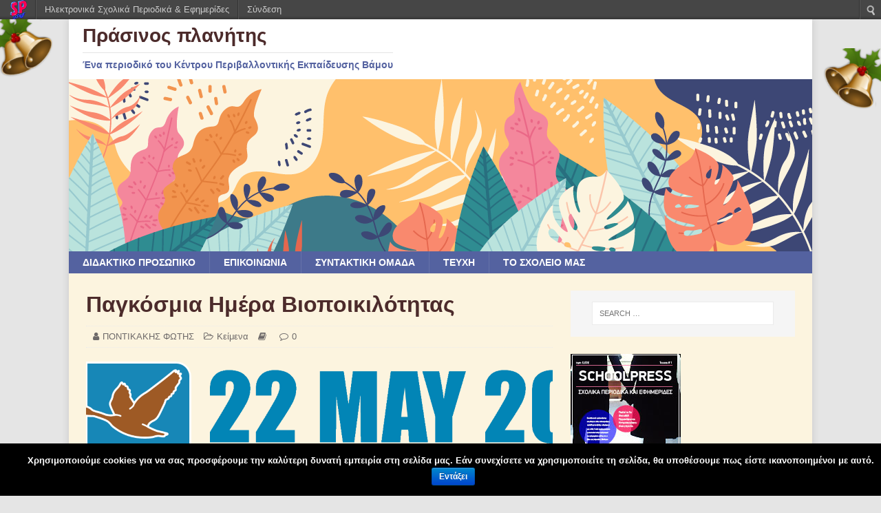

--- FILE ---
content_type: text/html; charset=UTF-8
request_url: https://schoolpress.sch.gr/prasinosplanitis/archives/232
body_size: 9912
content:
<!DOCTYPE html>
<html class="no-js" lang="el">
<head>
<meta charset="UTF-8">
<meta name="viewport" content="width=device-width, initial-scale=1.0">
<link rel="profile" href="http://gmpg.org/xfn/11" />
<link rel="pingback" href="http://schoolpress.sch.gr/prasinosplanitis/xmlrpc.php" />
<title>Πράσινος πλανήτης |  &raquo; Παγκόσμια Ημέρα Βιοποικιλότητας </title>
<link rel="stylesheet" href="https://schoolpress.sch.gr/wp-content/plugins/organize-series/orgSeries.css" type="text/css" media="screen" /><link rel="alternate" type="application/rss+xml" title="Κανάλι RSS &raquo; Πράσινος πλανήτης" href="https://schoolpress.sch.gr/prasinosplanitis/feed" />
<link rel="alternate" type="application/rss+xml" title="Κανάλι σχολίων &raquo; Πράσινος πλανήτης" href="https://schoolpress.sch.gr/prasinosplanitis/comments/feed" />
<link rel="alternate" type="application/rss+xml" title="Κανάλι σχολίων Παγκόσμια Ημέρα Βιοποικιλότητας &raquo; Πράσινος πλανήτης" href="https://schoolpress.sch.gr/prasinosplanitis/archives/232/feed" />
<link rel='stylesheet' id='admin-bar-css'  href='https://schoolpress.sch.gr/prasinosplanitis/wp-includes/css/admin-bar.min.css' type='text/css' media='all' />
<link rel='stylesheet' id='cookie-notice-front-css'  href='https://schoolpress.sch.gr/wp-content/plugins/cookie-notice/css/front.min.css' type='text/css' media='all' />
<link rel='stylesheet' id='blogsynthesis-scroll-to-top-css'  href='https://schoolpress.sch.gr/wp-content/plugins/jquery-smooth-scroll/css/jss-style.min.css' type='text/css' media='all' />
<link rel='stylesheet' id='xmascount-styles-css'  href='https://schoolpress.sch.gr/wp-content/plugins/santas-christmas-countdown/css/cw_xmascount-styles.css' type='text/css' media='all' />
<link rel='stylesheet' id='mh-magazine-lite-css'  href='https://schoolpress.sch.gr/wp-content/themes/mh-magazine-lite/style.css' type='text/css' media='all' />
<link rel='stylesheet' id='mh-nature-sp-css'  href='https://schoolpress.sch.gr/wp-content/themes/mh-natureleaf-sp/style.css' type='text/css' media='all' />
<link rel='stylesheet' id='mh-font-awesome-css'  href='https://schoolpress.sch.gr/wp-content/themes/mh-magazine-lite/includes/font-awesome.min.css' type='text/css' media='all' />
<link rel='stylesheet' id='volumeSliderStyling-css'  href='https://schoolpress.sch.gr/wp-content/plugins/ersradio-widget/widgetStyling.css' type='text/css' media='all' />
<link rel='stylesheet' id='sch-christmas-widget-css'  href='https://schoolpress.sch.gr/wp-content/plugins/LS-widgets/style.css' type='text/css' media='all' />
<link rel='stylesheet' id='ics-calendar-css'  href='https://schoolpress.sch.gr/wp-content/plugins/ics-calendar//assets/style.css' type='text/css' media='all' />
<link rel='stylesheet' id='wdpv_voting_style-css'  href='https://schoolpress.sch.gr/wp-content/plugins/wpmu-dev-post-votes/css/wdpv_voting.css' type='text/css' media='all' />
<script>
if (document.location.protocol != "https:") {
    document.location = document.URL.replace(/^http:/i, "https:");
}
</script>
<script type='text/javascript' src='https://schoolpress.sch.gr/prasinosplanitis/wp-includes/js/jquery/jquery.js'></script>
<script type='text/javascript'>
/* <![CDATA[ */
var cnArgs = {"ajaxurl":"https:\/\/schoolpress.sch.gr\/prasinosplanitis\/wp-admin\/admin-ajax.php","hideEffect":"fade","onScroll":"","onScrollOffset":"100","onClick":"","cookieName":"cookie_notice_accepted","cookieValue":"true","cookieTime":"2592000","cookiePath":"\/","cookieDomain":"","redirection":"","cache":"","refuse":"no","revoke_cookies":"0","revoke_cookies_opt":"automatic","secure":"1"};
/* ]]> */
</script>
<script type='text/javascript' src='https://schoolpress.sch.gr/wp-content/plugins/cookie-notice/js/front.min.js'></script>
<script type='text/javascript' src='https://schoolpress.sch.gr/wp-content/plugins/jquery-smooth-scroll/js/jss-script.min.js'></script>
<script type='text/javascript' src='https://schoolpress.sch.gr/wp-content/plugins/santas-christmas-countdown/scripts/scriptfile.js'></script>
<script type='text/javascript' src='https://schoolpress.sch.gr/prasinosplanitis/wp-content/plugins/wp-featured-content-slider/scripts/jquery.cycle.all.2.72.js'></script>
<script type='text/javascript' src='https://schoolpress.sch.gr/wp-content/themes/mh-magazine-lite/js/scripts.js'></script>
<script type='text/javascript' src='https://schoolpress.sch.gr/prasinosplanitis/wp-includes/js/comment-reply.min.js'></script>
<script type='text/javascript' src='https://schoolpress.sch.gr/wp-content/plugins/wpmu-dev-post-votes/js/wdpv_voting.js'></script>
<link rel="EditURI" type="application/rsd+xml" title="RSD" href="https://schoolpress.sch.gr/prasinosplanitis/xmlrpc.php?rsd" />
<link rel="wlwmanifest" type="application/wlwmanifest+xml" href="https://schoolpress.sch.gr/prasinosplanitis/wp-includes/wlwmanifest.xml" /> 
<link rel='prev' title='Παγκόσμια Ημέρα Βιοποικιλότητας' href='https://schoolpress.sch.gr/prasinosplanitis/archives/228' />
<link rel='next' title='Παγκόσμια Ημέρα Βιοποικιλότητας' href='https://schoolpress.sch.gr/prasinosplanitis/archives/254' />
<link rel="canonical" href="https://schoolpress.sch.gr/prasinosplanitis/archives/232" />
<link rel='shortlink' href='https://schoolpress.sch.gr/prasinosplanitis/?p=232' />
<script type="text/javascript">var _wdpv_root_url="https://schoolpress.sch.gr/wp-content/plugins/wpmu-dev-post-votes"; var _wdpv_ajax_url="https://schoolpress.sch.gr/prasinosplanitis/wp-admin/admin-ajax.php";</script><!--[if lt IE 9]>
<script src="https://schoolpress.sch.gr/wp-content/themes/mh-magazine-lite/js/css3-mediaqueries.js"></script>
<![endif]-->
<style type="text/css" media="print">#wpadminbar { display:none; }</style>
<style type="text/css" media="screen">
	html { margin-top: 28px !important; }
	* html body { margin-top: 28px !important; }
</style>
</head>
<body id="mh-mobile" class="single single-post postid-232 single-format-standard admin-bar no-customize-support mh-right-sb cookies-not-set mh-right-sb" itemscope="itemscope" itemtype="http://schema.org/WebPage">
<div class="mh-container mh-container-outer">
<div class="mh-header-mobile-nav mh-clearfix"></div>
<header class="mh-header" itemscope="itemscope" itemtype="http://schema.org/WPHeader">
	<div class="mh-container mh-container-inner mh-row mh-clearfix">
		<div class="mh-custom-header mh-clearfix">
<div class="mh-site-identity">
<div class="mh-site-logo" role="banner" itemscope="itemscope" itemtype="http://schema.org/Brand">
<div class="mh-header-text">
<a class="mh-header-text-link" href="https://schoolpress.sch.gr/prasinosplanitis/" title="Πράσινος πλανήτης" rel="home">
<h2 class="mh-header-title">Πράσινος πλανήτης</h2>
<h3 class="mh-header-tagline">Ένα περιοδικό του Κέντρου Περιβαλλοντικής Εκπαίδευσης Βάμου</h3>
</a>
</div>
</div>
</div>
<a class="mh-header-image-link" href="https://schoolpress.sch.gr/prasinosplanitis/" title="Πράσινος πλανήτης" rel="home">
<img class="mh-header-image" src="https://schoolpress.sch.gr/wp-content/themes/mh-natureleaf-sp/images/header.png" height="250" width="1080" alt="Πράσινος πλανήτης" />
</a>
</div>
	</div>
	<div class="mh-main-nav-wrap">
		<nav class="mh-navigation mh-main-nav mh-container mh-container-inner mh-clearfix" itemscope="itemscope" itemtype="http://schema.org/SiteNavigationElement">
			<div class="menu"><ul><li class="page_item page-item-5"><a href="https://schoolpress.sch.gr/prasinosplanitis/%ce%b4%ce%b9%ce%b4%ce%b1%ce%ba%cf%84%ce%b9%ce%ba%ce%bf-%cf%80%cf%81%ce%bf%cf%83%cf%89%cf%80%ce%b9%ce%ba%ce%bf">ΔΙΔΑΚΤΙΚΟ ΠΡΟΣΩΠΙΚΟ</a></li><li class="page_item page-item-6"><a href="https://schoolpress.sch.gr/prasinosplanitis/%cf%84%ce%bf-%cf%83%cf%87%ce%bf%ce%bb%ce%b5%ce%b9%ce%bf-%ce%bc%ce%b1%cf%83">ΕΠΙΚΟΙΝΩΝΙΑ</a></li><li class="page_item page-item-4"><a href="https://schoolpress.sch.gr/prasinosplanitis/%cf%83%cf%85%ce%bd%cf%84%ce%b1%ce%ba%cf%84%ce%b9%ce%ba%ce%b7-%ce%bf%ce%bc%ce%b1%ce%b4%ce%b1">ΣΥΝΤΑΚΤΙΚΗ ΟΜΑΔΑ</a></li><li class="page_item page-item-2"><a href="https://schoolpress.sch.gr/prasinosplanitis/issues">ΤΕΥΧΗ</a></li><li class="page_item page-item-7"><a href="https://schoolpress.sch.gr/prasinosplanitis/%cf%84%ce%bf-%cf%83%cf%87%ce%bf%ce%bb%ce%b5%ce%b9%ce%bf-%ce%bc%ce%b1%cf%83-2">ΤΟ ΣΧΟΛΕΙΟ ΜΑΣ</a></li></ul></div>
		</nav>
	</div>
</header><div class="mh-wrapper mh-clearfix">
	<div id="main-content" class="mh-content" role="main" itemprop="mainContentOfPage"><article id="post-232" class="post-232 post type-post status-publish format-standard hentry category-texts">
	<header class="entry-header mh-clearfix"><h1 class="entry-title">Παγκόσμια Ημέρα Βιοποικιλότητας</h1><p class="mh-meta entry-meta">
<span class="entry-meta-author author vcard"><i class="fa fa-user"></i><a class="fn" href="https://schoolpress.sch.gr/prasinosplanitis/archives/author/ponfotis">ΠΟΝΤΙΚΑΚΗΣ ΦΩΤΗΣ</a></span>
<span class="entry-meta-categories"><i class="fa fa-folder-open-o"></i><a href="https://schoolpress.sch.gr/prasinosplanitis/archives/category/texts" title="Προβολή όλων των άρθρων της στήλης Κείμενα" rel="category tag">Κείμενα</a></span>
<span class="mh-meta-date updated"><i class="fa fa-book"></i></span>
<span class="entry-meta-comments"><i class="fa fa-comment-o"></i><a class="mh-comment-scroll" href="https://schoolpress.sch.gr/prasinosplanitis/archives/232#mh-comments">0</a></span>
</p>
	</header>
		<div class="entry-content mh-clearfix">
<figure class="entry-thumbnail">
<img src="https://schoolpress.sch.gr/prasinosplanitis/files/2021/05/idb-2021-logo-en-web-678x300.png" alt="" title="idb-2021-logo-en-web" />
</figure>
<p>Με <a title="Απόφαση ΓΣ ΟΗΕ για Ημέρα Βιοποικιλότητας" href="https://undocs.org/en/A/RES/55/201" target="_blank">από</a><a title="Απόφαση ΓΣ ΟΗΕ για Ημέρα Βιοποικιλότητας" href="https://undocs.org/en/A/RES/55/201" target="_blank">φασ</a><a title="Απόφαση ΓΣ ΟΗΕ για Ημέρα Βιοποικιλότητας" href="https://undocs.org/en/A/RES/55/201" target="_blank">η του Οργανισμού Ηνωμένων Εθνών</a> το Δεκέμβριο του 2000, η 22 Μαϊου έχει οριστεί ως Παγκόσμια Ημέρα Βιοποικιλότητας.<br />
Ως βιοποικιλότητα ορίζεται η ποικιλία των έμβιων όντων στον πλανήτη γη. Περιλαμβάνει τον αριθμό των ειδών, τη γενετική ποικιλότητα και την αλληλεπίδραση αυτών των μορφών ζωής μέσα σε σύνθετα οικοσυστήματα.</p>
<p>Σύμφωνα με έκθεση του ΟΗΕ που δημοσιεύτηκε το 2019, <strong>έως και ένα εκατομμύριο είδη πανίδας και χλωρίδας αναμένεται να απειληθούν με εξαφάνιση</strong>, από τα 8 εκατομμύρια που υπολογίζεται ότι υπάρχουν στον πλανήτη, πολλά εκ των οποίων εντός των επόμενων δεκαετιών. Ορισμένοι ερευνητές εκτιμούν μάλιστα ότι διανύουμε ήδη την έκτη μαζική εξαφάνιση των κυρίαρχων μορφών ζωής στην ιστορία της γης. Οι προγενέστερες μαζικές εξαφανίσεις εξάλειψαν μεταξύ του 60% και του 95% όλων των ειδών. Τα οικοσυστήματα χρειάζονται εκατομμύρια χρόνια για να επανέλθει η ζωή στα προηγούμενα επίπεδα ποικιλότητας.<br />
Οι φυσικοί πόροι που μας προσφέρει η βιοποικιλότητα είναι απαραίτητοι για την επιβίωσή μας:</p>
<ul>
<li>Τ<strong>α ψάρια αποτελούν το 205 της ζωικής πρωτεΐνης</strong> για πάνω από 3 δισεκατομμύρια ανθρώπους.</li>
<li>Πάνω από<strong> 80% της διατροφής των ανθρώπων είναι φυτά</strong>!</li>
<li><strong>80% των ανθρώπων που ζουν σε αγροτικές περιοχές</strong> αναπτυσσόμενων χωρών βασίζονται σε παραδοσιακή ιατρική φροντίδα που βασίζεται σε φυτά για την <strong>υγεία</strong> τους.</li>
<li><strong>Η απώλεια της βιοποικιλότητας μπορεί να επεκτείνει ζωονόσους</strong>, αρρώστιες που προέρχονται από ζώα κι εξαπλώνονται σε ανθρώπους.<a href="https://schoolpress.sch.gr/prasinosplanitis/files/2021/05/biological_diversity-_hero_2021.jpg"><img class="alignnone size-medium wp-image-233" alt="biological_diversity-_hero_2021" src="https://schoolpress.sch.gr/prasinosplanitis/files/2021/05/biological_diversity-_hero_2021-300x111.jpg" width="300" height="111" /></a>
<div><em>Κοινή ονομασία του είναι «γιγάντιο γκέκο της Μαδαγασκάρης» (Madagascar giant day gecko – Phelsuma madagascariensis), και βρίσκεται στις Προστατευόμενες Περιοχές της Μαδαγασκάρης M.</em></p>
<div><em>Photo:Carlos Crespo/UNDP Madagascar</em></div>
</div>
</li>
</ul>
	</div></article><nav class="mh-post-nav mh-row mh-clearfix" itemscope="itemscope" itemtype="http://schema.org/SiteNavigationElement">
<div class="mh-col-1-2 mh-post-nav-item mh-post-nav-prev">
<a href="https://schoolpress.sch.gr/prasinosplanitis/archives/228" rel="prev"><img width="80" height="60" src="https://schoolpress.sch.gr/prasinosplanitis/files/2021/05/natura-infographic-biodiversity-80x60.jpg" class="attachment-mh-magazine-lite-small wp-post-image" alt="natura-infographic-biodiversity" /><span>Προηγούμενο</span><p>Γιατί μας αφορά η βιοποικιλότητα</p></a></div>
<div class="mh-col-1-2 mh-post-nav-item mh-post-nav-next">
<a href="https://schoolpress.sch.gr/prasinosplanitis/archives/254" rel="next"><img width="80" height="60" src="https://schoolpress.sch.gr/prasinosplanitis/files/2021/05/BIODIVERSITY1-80x60.jpg" class="attachment-mh-magazine-lite-small wp-post-image" alt="BIODIVERSITY1" /><span>Επόμενο</span><p>Πρόλογος</p></a></div>
</nav>
		<h4 id="mh-comments" class="mh-widget-title mh-comment-form-title">
			<span class="mh-widget-title-inner">
				Κάντε το πρώτο σχόλιο			</span>
		</h4>								<div id="respond">
				<h3 id="reply-title">Υποβολή απάντησης <small><a rel="nofollow" id="cancel-comment-reply-link" href="/prasinosplanitis/archives/232#respond" style="display:none;">Ακύρωση απάντησης</a></small></h3>
									<p class="must-log-in">Για να σχολιάσετε πρέπει να <a href="https://schoolpress.sch.gr/prasinosplanitis/wp-login.php?redirect_to=https%3A%2F%2Fschoolpress.sch.gr%2Fprasinosplanitis%2Farchives%2F232">συνδεθείτε</a>.</p>												</div><!-- #respond -->
							</div>
	<aside class="mh-widget-col-1 mh-sidebar" itemscope="itemscope" itemtype="http://schema.org/WPSideBar"><div id="search-2" class="mh-widget widget_search"><form role="search" method="get" class="search-form" action="https://schoolpress.sch.gr/prasinosplanitis/">
				<label>
					<span class="screen-reader-text">Search for:</span>
					<input type="search" class="search-field" placeholder="Search &hellip;" value="" name="s" />
				</label>
				<input type="submit" class="search-submit" value="Search" />
			</form></div><div id="issuecoverpage-2" class="mh-widget IssueCoverPage"><img class="cImgtd1" src="https://schoolpress.sch.gr/wp-content/plugins/kp_MAgazinesTopWidgets/coverphotos/COVER7.jpg" alt=""/><div class="cIsName">Πράσινος πλανήτης<br/></div></div><div id="showissuecategorieswithposts-2" class="mh-widget showIssueCategoriesWithPosts"><h4 class="mh-widget-title"><span class="mh-widget-title-inner">Άρθρα ανά Στήλες</span></h4></ul></div>		<div id="recent-posts-2" class="mh-widget widget_recent_entries">		<h4 class="mh-widget-title"><span class="mh-widget-title-inner">Τελευταία Άρθρα</span></h4>		<ul>
					<li>
				<a href="https://schoolpress.sch.gr/prasinosplanitis/archives/2394" title="Σε αυτό το τεύχος">Σε αυτό το τεύχος</a>
						</li>
					<li>
				<a href="https://schoolpress.sch.gr/prasinosplanitis/archives/2341" title="Πρόσκληση σε Ημέρα Δράσης Χριστούγεννα με Επαναχρησιμοποίηση και Ανακύκλωση">Πρόσκληση σε Ημέρα Δράσης Χριστούγεννα με Επαναχρησιμοποίηση και Ανακύκλωση</a>
						</li>
					<li>
				<a href="https://schoolpress.sch.gr/prasinosplanitis/archives/2407" title="Πρόσκληση Τηλεδιάσκεψης για την Ημέρα Δράσης Χριστούγεννα με Επαναχρησιμοποίηση και Ανακύκλωση">Πρόσκληση Τηλεδιάσκεψης για την Ημέρα Δράσης Χριστούγεννα με Επαναχρησιμοποίηση και Ανακύκλωση</a>
						</li>
					<li>
				<a href="https://schoolpress.sch.gr/prasinosplanitis/archives/2393" title="Εκπαίδευση Ενηλίκων και Κέντρα Εκπαίδευσης για το Περιβάλλον και την Αειφορία">Εκπαίδευση Ενηλίκων και Κέντρα Εκπαίδευσης για το Περιβάλλον και την Αειφορία</a>
						</li>
					<li>
				<a href="https://schoolpress.sch.gr/prasinosplanitis/archives/2317" title="Γιορτή Πουλιών 2025 στη λίμνη Αγυιάς Χανίων">Γιορτή Πουλιών 2025 στη λίμνη Αγυιάς Χανίων</a>
						</li>
					<li>
				<a href="https://schoolpress.sch.gr/prasinosplanitis/archives/2352" title="Εισαγωγικό Σεμινάριο Περιβαλλοντικής Εκπαίδευσης ΚΕΠΕΑ Βάμου">Εισαγωγικό Σεμινάριο Περιβαλλοντικής Εκπαίδευσης ΚΕΠΕΑ Βάμου</a>
						</li>
					<li>
				<a href="https://schoolpress.sch.gr/prasinosplanitis/archives/2246" title="Επιμορφωτική δράση και παρακολούθηση εργασίας Erasmus+">Επιμορφωτική δράση και παρακολούθηση εργασίας Erasmus+</a>
						</li>
					<li>
				<a href="https://schoolpress.sch.gr/prasinosplanitis/archives/2288" title="ΟΛΟΚΛΗΡΩΣΗ ΔΕΥΤΕΡΟΥ ΕΤΟΥΣ ΔΙΑΠΙΣΤΕΥΣΗΣ ERASMUS+ ΚΠΕ/ΚΕΠΕΑ ΒΑΜΟΥ (2024-1-EL01-KA121-ADU-000221792)">ΟΛΟΚΛΗΡΩΣΗ ΔΕΥΤΕΡΟΥ ΕΤΟΥΣ ΔΙΑΠΙΣΤΕΥΣΗΣ ERASMUS+ ΚΠΕ/ΚΕΠΕΑ ΒΑΜΟΥ (2024-1-EL01-KA121-ADU-000221792)</a>
						</li>
					<li>
				<a href="https://schoolpress.sch.gr/prasinosplanitis/archives/2398" title="Συμμετοχή σε Σεμινάριο Erasmus+ για την Υπαίθρια Εκπαίδευση στη Σεβίλλη της Ισπανίας">Συμμετοχή σε Σεμινάριο Erasmus+ για την Υπαίθρια Εκπαίδευση στη Σεβίλλη της Ισπανίας</a>
						</li>
					<li>
				<a href="https://schoolpress.sch.gr/prasinosplanitis/archives/2362" title="Συμμετοχή σε Σεμινάριο στο Άμστερνταμ για τις Δεξιότητες του 21ου αιώνα">Συμμετοχή σε Σεμινάριο στο Άμστερνταμ για τις Δεξιότητες του 21ου αιώνα</a>
						</li>
					<li>
				<a href="https://schoolpress.sch.gr/prasinosplanitis/archives/2354" title="Συμμετοχή σε Σεμινάριο Erasmus+ στο Πόρτο της Πορτογαλίας">Συμμετοχή σε Σεμινάριο Erasmus+ στο Πόρτο της Πορτογαλίας</a>
						</li>
					<li>
				<a href="https://schoolpress.sch.gr/prasinosplanitis/archives/2382" title="Συμμετοχή σε Σεμινάριο Erasmus+ στο Ελσίνκι της Φινλανδίας">Συμμετοχή σε Σεμινάριο Erasmus+ στο Ελσίνκι της Φινλανδίας</a>
						</li>
					<li>
				<a href="https://schoolpress.sch.gr/prasinosplanitis/archives/2375" title="Συμμετοχή σε Σεμινάριο Erasmus+ στη Μπολόνια της Ιταλίας">Συμμετοχή σε Σεμινάριο Erasmus+ στη Μπολόνια της Ιταλίας</a>
						</li>
					<li>
				<a href="https://schoolpress.sch.gr/prasinosplanitis/archives/2348" title="Εναλλακτικός Τουρισμός – 2ο Γυμνάσιο Χανίων">Εναλλακτικός Τουρισμός – 2ο Γυμνάσιο Χανίων</a>
						</li>
					<li>
				<a href="https://schoolpress.sch.gr/prasinosplanitis/archives/2345" title="Εκπαιδευτικά προγράμματα και δίκτυο ΚΕΠΕΑ Αρχανών">Εκπαιδευτικά προγράμματα και δίκτυο ΚΕΠΕΑ Αρχανών</a>
						</li>
					<li>
				<a href="https://schoolpress.sch.gr/prasinosplanitis/archives/2342" title="Παρουσίαση εκπαιδευτικών προγραμμάτων ΚΕΠΕΑ Ιεράπετρας">Παρουσίαση εκπαιδευτικών προγραμμάτων ΚΕΠΕΑ Ιεράπετρας</a>
						</li>
					<li>
				<a href="https://schoolpress.sch.gr/prasinosplanitis/archives/2334" title="Εκπαιδευτικό πρόγραμμα του ΚΕΠΕΑ Βάμου για την Παλιά Πόλη των Χανίων">Εκπαιδευτικό πρόγραμμα του ΚΕΠΕΑ Βάμου για την Παλιά Πόλη των Χανίων</a>
						</li>
					<li>
				<a href="https://schoolpress.sch.gr/prasinosplanitis/archives/2329" title="Εκπαιδευτικό πρόγραμμα του ΚΕΠΕΑ Βάμου για το Νερό και τους Υγρότοπους">Εκπαιδευτικό πρόγραμμα του ΚΕΠΕΑ Βάμου για το Νερό και τους Υγρότοπους</a>
						</li>
					<li>
				<a href="https://schoolpress.sch.gr/prasinosplanitis/archives/2315" title="Σχολικός κήπος και Πειραματική Παιδαγωγική σε ένα σχολείο της Αχαϊας">Σχολικός κήπος και Πειραματική Παιδαγωγική σε ένα σχολείο της Αχαϊας</a>
						</li>
					<li>
				<a href="https://schoolpress.sch.gr/prasinosplanitis/archives/2313" title="Εκπαιδευτικά προγράμματα ΚΕΠΕΑ Ανωγείων">Εκπαιδευτικά προγράμματα ΚΕΠΕΑ Ανωγείων</a>
						</li>
					<li>
				<a href="https://schoolpress.sch.gr/prasinosplanitis/archives/2310" title="Καλλιεργώ την οικολογική μου συνείδηση – 2ο Γυμνάσιο Ελευθερίου Βενιζέλου Χανίων">Καλλιεργώ την οικολογική μου συνείδηση – 2ο Γυμνάσιο Ελευθερίου Βενιζέλου Χανίων</a>
						</li>
					<li>
				<a href="https://schoolpress.sch.gr/prasinosplanitis/archives/2306" title="Καινοτομία στην Προσχολική Εκπαίδευση: Η Φινλανδική μέθοδος">Καινοτομία στην Προσχολική Εκπαίδευση: Η Φινλανδική μέθοδος</a>
						</li>
					<li>
				<a href="https://schoolpress.sch.gr/prasinosplanitis/archives/2303" title="Εκπαιδευτικά προγράμματα του ΚΕΠΕΑ Βάμου">Εκπαιδευτικά προγράμματα του ΚΕΠΕΑ Βάμου</a>
						</li>
					<li>
				<a href="https://schoolpress.sch.gr/prasinosplanitis/archives/2283" title="Ανακάλυψη μνημείων της Παλιάς Πόλης Χανίων με την ψηφιακή εφαρμογή Actionbound (Ελληνικά)">Ανακάλυψη μνημείων της Παλιάς Πόλης Χανίων με την ψηφιακή εφαρμογή Actionbound (Ελληνικά)</a>
						</li>
					<li>
				<a href="https://schoolpress.sch.gr/prasinosplanitis/archives/2280" title="Ανακάλυψη μνημείων της Παλιάς Πόλης των Χανίων με την εφαρμογή Actionbound (Αγγλικά)">Ανακάλυψη μνημείων της Παλιάς Πόλης των Χανίων με την εφαρμογή Actionbound (Αγγλικά)</a>
						</li>
					<li>
				<a href="https://schoolpress.sch.gr/prasinosplanitis/archives/2278" title="Επισημάνσεις ΔΔΕ για τα Προγράμματα Σχολικών Δραστηριοτήτων">Επισημάνσεις ΔΔΕ για τα Προγράμματα Σχολικών Δραστηριοτήτων</a>
						</li>
					<li>
				<a href="https://schoolpress.sch.gr/prasinosplanitis/archives/2275" title="Σχέδιο Υποβολής Προγραμμάτων Σχολικών Δραστηριοτήτων">Σχέδιο Υποβολής Προγραμμάτων Σχολικών Δραστηριοτήτων</a>
						</li>
					<li>
				<a href="https://schoolpress.sch.gr/prasinosplanitis/archives/2273" title="Εγκύκλιος για Σχεδιασμό και Υλοποίηση Προγραμμάτων Σχολικών Δραστηριοτήτων">Εγκύκλιος για Σχεδιασμό και Υλοποίηση Προγραμμάτων Σχολικών Δραστηριοτήτων</a>
						</li>
				</ul>
		</div><div id="sch_almanak-widget-2" class="mh-widget sch_almanak_widget"><h4 class="mh-widget-title"><span class="mh-widget-title-inner">Σαν σήμερα</span></h4><p><strong>18/1/1923: Καθιερώνεται στην Ελλάδα το νέο Γρηγοριανό Ημερολόγιο, που θα ισχύσει από 16 Φεβρουαρίου. Έτσι, η 16η Φεβρουαρίου θα είναι 1η Μαρτίου με το νέο ημερολόγιο</p></div><div id="ersradio-widget-2" class="mh-widget widget-ersradio"><div style="text-align: center; line-height: 20px"><strong><span style="color: rgb(178, 34, 34);"><a href="https://europeanschoolradio.eu" target="_blank"><img alt="Link to europeanschoolradio" src="https://schoolpress.sch.gr/wp-content/plugins/ersradio-widget/images/ESR_FullLogo.png" align="center"style="display:block; margin-left:auto; margin-right:auto; width:180px; height:auto; margin-bottom:-40px; margin-top:-10px;"></a> </strong></div><div style="display: flex; align-items: center; justify-content: center; margin-bottom: 150px;"><div class="" style="margin-bottom: -60px; position: relative; top: 40px; justify-content: space-between; margin-left: 50px;"><img id="ESR_Official_Widget_for_WordPress_image_rotated_button" class="" onclick="ESR_Official_Widget_for_wordpress_play_audio_from_source()" alt="europeanschoolradio audio image" src="https://schoolpress.sch.gr/wp-content/plugins/ersradio-widget/images/ESR_FlagWithPlay.png" align=""style="width: 85px; margin-top:-10px; left:-50px; position: relative; margin-right:20px;">
<script>
    function ESR_Official_Widget_for_wordpress_play_audio_from_source_change_Player_Volume(){
        document.getElementById("ESR_Official_Widget_for_WordPress_image_rotated_player").volume = document.getElementById("ESR_Official_Widget_for_WordPress_image_rotated_player_volume_slider").value / 100;
    }
</script>
<label for="ESR_Official_Widget_for_WordPress_image_rotated_player_volume_slider" class="screen-reader-text">' .
			/* translators: Hidden accessibility text. */
			__( 'Volume slider for european school radio' ) .
		'</label>'
    <input type="range" class="volumeSliderRotation" id="ESR_Official_Widget_for_WordPress_image_rotated_player_volume_slider" min="0" max="100" onchange="ESR_Official_Widget_for_wordpress_play_audio_from_source_change_Player_Volume()" style="width: 70px; top: 30%; margin-left: 20px;">
</div>
<audio id="ESR_Official_Widget_for_WordPress_image_rotated_player" controls style="display:none;">
    <source src="https://icecast.europeanschoolradio.eu/live/esradio.mp3" type="audio/mpeg">
</audio>

<script type="text/javascript">
    var player = document.getElementById("ESR_Official_Widget_for_WordPress_image_rotated_player");
    var imageToRotate = document.getElementById("ESR_Official_Widget_for_WordPress_image_rotated_button");
    function ESR_Official_Widget_for_wordpress_play_audio_from_source() {
        if (player.duration > 0 && !player.paused) {
            //Player is playing
            //Pause the player
            player.pause();
            //Set player time to 0
            player.currentTime = 0;
            //Reload the player to re-buffer from source
            player.load();
            imageToRotate.src = imageToRotate.src.replace('ESR_Flag.png', 'ESR_FlagWithPlay.png');
            imageToRotate.classList.remove("rotate");
        } else {
            //Player is NOT playing
            player.play();
            imageToRotate.src = imageToRotate.src.replace('ESR_FlagWithPlay.png', 'ESR_Flag.png');
            imageToRotate.classList.add("rotate");
        }
    }
</script></div></div><div id="sch_christmas-widget-2" class="mh-widget sch_christmas_widget">        <div class="sch-bells-container">
            <img src="https://schoolpress.sch.gr/wp-content/plugins/LS-widgets/images/christmas-bells-icon.png"
                 alt="Αριστερή καμπανούλα"
                 class="sch-bell-left">

            <img src="https://schoolpress.sch.gr/wp-content/plugins/LS-widgets/images/christmas-bells-icon-right.png"
                 alt="Δεξιά καμπανούλα"
                 class="sch-bell-right">
        </div>
        </div><div id="seriestoc-2" class="mh-widget widget_seriestoc"><h4 class="mh-widget-title"><span class="mh-widget-title-inner">Πρόσφατα Τεύχη</span></h4><ul><li><a href='https://schoolpress.sch.gr/prasinosplanitis/archives/series/prasinosplanitis20'>20ό τεύχος Πράσινος Πλανήτης</a>  (33 άρθρα)  (01 Δεκ 2025 )</li><li><a href='https://schoolpress.sch.gr/prasinosplanitis/archives/series/prasinosplanitis19'>19ο τεύχος Πράσινος Πλανήτης</a>  (36 άρθρα)  (12 Ιουν 2025 )</li><li><a href='https://schoolpress.sch.gr/prasinosplanitis/archives/series/prasinosplanitis18'>18ο τεύχος Πράσινος Πλανήτης</a>  (35 άρθρα)  (16 Απρ 2025 )</li><li><a href='https://schoolpress.sch.gr/prasinosplanitis/archives/series/prasinosplanitis17'>17ο τεύχος Πράσινος Πλανήτης</a>  (31 άρθρα)  (06 Φεβ 2025 )</li><li><a href='https://schoolpress.sch.gr/prasinosplanitis/archives/series/prasinosplanitis16'>16ο τεύχος Πράσινος Πλανήτης</a>  (34 άρθρα)  (02 Δεκ 2024 )</li><li><a href='https://schoolpress.sch.gr/prasinosplanitis/archives/series/prasinosplanitis15'>15ο τεύχος Πράσινος Πλανήτης</a>  (29 άρθρα)  (29 Φεβ 2024 )</li><li><a href='https://schoolpress.sch.gr/prasinosplanitis/archives/series/prasinoplanitis14'>14ο τεύχος Πράσινος Πλανήτης</a>  (27 άρθρα)  (22 Δεκ 2023 )</li><li><a href='https://schoolpress.sch.gr/prasinosplanitis/archives/series/prasinosplanitis13'>13ο τεύχος Πράσινος Πλανήτης</a>  (24 άρθρα)  (03 Νοε 2023 )</li><li><a href='https://schoolpress.sch.gr/prasinosplanitis/archives/series/prasinosplanitis12'>12ο τεύχος Πράσινος Πλανήτης</a>  (23 άρθρα)  (11 Μάι 2023 )</li><li><a href='https://schoolpress.sch.gr/prasinosplanitis/archives/series/prasinosplanitis10'>10ο τεύχος Πράσινος Πλανήτης</a>  (21 άρθρα)  (09 Μάι 2023 )</li><li><a href='https://schoolpress.sch.gr/prasinosplanitis/archives/series/prasinosplanitis11'>11ο τεύχος Πράσινος Πλανήτης</a>  (30 άρθρα)  (06 Μαρ 2023 )</li><li><a href='https://schoolpress.sch.gr/prasinosplanitis/archives/series/prasinosplanitis9'>9ο τεύχος Πράσινος Πλανήτης</a>  (32 άρθρα)  (25 Οκτ 2022 )</li><li><a href='https://schoolpress.sch.gr/prasinosplanitis/archives/series/prasinosplanitis8'>8ο τεύχος Πράσινος Πλανήτης</a>  (26 άρθρα)  (15 Απρ 2022 )</li><li><a href='https://schoolpress.sch.gr/prasinosplanitis/archives/series/prasinosplanitis7'>7ο τεύχος Πράσινος Πλανήτης</a>  (27 άρθρα)  (29 Μαρ 2022 )</li><li><a href='https://schoolpress.sch.gr/prasinosplanitis/archives/series/prasinosplanitis6'>6ο τεύχος Πράσινος Πλανήτης</a>  (37 άρθρα)  (12 Δεκ 2021 )</li><li><a href='https://schoolpress.sch.gr/prasinosplanitis/archives/series/prasinosplanitis5'>5ο τεύχος Πράσινος Πλανήτης</a>  (29 άρθρα)  (02 Νοε 2021 )</li><li><a href='https://schoolpress.sch.gr/prasinosplanitis/archives/series/issue4'>4ο τεύχος</a>  (22 άρθρα)  (02 Ιουλ 2021 )</li><li><a href='https://schoolpress.sch.gr/prasinosplanitis/archives/series/issue3'>3ο τεύχος</a>  (23 άρθρα)  (20 Μάι 2021 )</li><li><a href='https://schoolpress.sch.gr/prasinosplanitis/archives/series/issue2'>2ο τεύχος</a>  (17 άρθρα)  (20 Μάι 2021 )</li><li><a href='https://schoolpress.sch.gr/prasinosplanitis/archives/series/issue1'>1ο τεύχος</a>  (17 άρθρα)  (16 Μαρ 2021 )</li></ul></div><div id="categories-2" class="mh-widget widget_categories"><h4 class="mh-widget-title"><span class="mh-widget-title-inner">Στήλες</span></h4>		<ul>
<li>Χωρίς στήλες</li>		</ul>
</div><div id="calendar-2" class="mh-widget widget_calendar"><div id="calendar_wrap"><table id="wp-calendar">
	<caption>Ιανουαρίου 2026</caption>
	<thead>
	<tr>
		<th scope="col" title="Δευτέρα">Δ</th>
		<th scope="col" title="Τρίτη">Τ</th>
		<th scope="col" title="Τετάρτη">Τ</th>
		<th scope="col" title="Πέμπτη">Π</th>
		<th scope="col" title="Παρασκευή">Π</th>
		<th scope="col" title="Σάββατο">Σ</th>
		<th scope="col" title="Κυριακή">Κ</th>
	</tr>
	</thead>

	<tfoot>
	<tr>
		<td colspan="3" id="prev"><a href="https://schoolpress.sch.gr/prasinosplanitis/archives/date/2025/12" title="Προβολή καταχωρήσεων για Δεκεμβρίου 2025">&laquo; Δεκ</a></td>
		<td class="pad">&nbsp;</td>
		<td colspan="3" id="next" class="pad">&nbsp;</td>
	</tr>
	</tfoot>

	<tbody>
	<tr>
		<td colspan="3" class="pad">&nbsp;</td><td>1</td><td>2</td><td>3</td><td>4</td>
	</tr>
	<tr>
		<td>5</td><td>6</td><td>7</td><td>8</td><td>9</td><td>10</td><td>11</td>
	</tr>
	<tr>
		<td>12</td><td>13</td><td>14</td><td>15</td><td>16</td><td>17</td><td id="today">18</td>
	</tr>
	<tr>
		<td>19</td><td>20</td><td>21</td><td>22</td><td>23</td><td>24</td><td>25</td>
	</tr>
	<tr>
		<td>26</td><td>27</td><td>28</td><td>29</td><td>30</td><td>31</td>
		<td class="pad" colspan="1">&nbsp;</td>
	</tr>
	</tbody>
	</table></div></div></aside></div>
<div class="mh-copyright-wrap">
	<div class="mh-container mh-container-inner mh-clearfix">
		<p class="mh-copyright"><a href="https://schoolpress.sch.gr">schoolpress.sch.gr</a></p>
	</div>
</div>
</div><!-- .mh-container-outer -->
				<script type='text/javascript'><!--
			var seriesdropdown = document.getElementById("orgseries_dropdown");
			if (seriesdropdown) { 
			 function onSeriesChange() {
					if ( seriesdropdown.options[seriesdropdown.selectedIndex].value != ( 0 || -1 ) ) {
						location.href = "http://schoolpress.sch.gr/prasinosplanitis/series/"+seriesdropdown.options[seriesdropdown.selectedIndex].value;
					}
				}
				seriesdropdown.onchange = onSeriesChange;
			}
			--></script>
			
<style>.pp_download{ background: #ccc;  border-radius: 3px;   height: 25px;   padding: 4px;}</style>

<script>
jQuery(document).ready(function() {
   jQuery("a[rel^='prettyPhoto']").prettyPhoto({
   changepicturecallback: function(){
       jQuery(".pp_social").append("<span class='pp_download_place'></span>");
        $getit= settings.image_markup.replace(/{path}/g,pp_images[set_position]);
      jQuery(".pp_pic_holder").find('.pp_details .pp_download_place').html('<a class="pp_download" href="'+pp_images[set_position]+'" download>Download</a>');
        }
    });
});
</script><div style="text-align: center; padding: 10px; background: #f1f1f1;"><a href="https://schoolpress.sch.gr/oroi-xrhshs/">Όροι Χρήσης schoolpress.sch.gr</a> | <a href="https://schoolpress.sch.gr/dilosi-prosvasimotitas/"> Δήλωση προσβασιμότητας</a></div>        <a id="scroll-to-top" href="#" title="Eπιστροφή πάνω">Top</a>
        <script type='text/javascript' src='https://schoolpress.sch.gr/prasinosplanitis/wp-includes/js/admin-bar.min.js'></script>
<script type='text/javascript' src='https://cdn.userway.org/widget.js'></script>

    <style type="text/css">
    #wpadminbar .quicklinks li div.blavatar {
    display: block;
            background: url(https://schoolpress.sch.gr/wp-content/plugins/my_images/logomikro2.png);
            height: 16px;
            width: 16px;
            display:inline-block;

    }


    </style>
		<div id="wpadminbar" class="nojq nojs" role="navigation">
			<a class="screen-reader-shortcut" href="#wp-toolbar" tabindex="1">Μετάβαση στο περιεχόμενο</a>
			<div class="quicklinks" id="wp-toolbar" role="navigation" aria-label="Top navigation toolbar." tabindex="0">
				<ul id="wp-admin-bar-root-default" class="ab-top-menu">
		<li id="wp-admin-bar-wdcab_root"><a class="ab-item"  href="https://schoolpress.sch.gr/"><img src="https://schoolpress.sch.gr/wp-content/themes/arras-child/images/logomikro.png" alt="Επιστροφή στην κεντρική σελίδα του schoolpress.sch.gr"></a>		</li>
		<li id="wp-admin-bar-homepage"><a class="ab-item"  href="https://schoolpress.sch.gr">Ηλεκτρονικά Σχολικά Περιοδικά & Εφημερίδες</a>		</li>
		<li id="wp-admin-bar-loginn"><a class="ab-item"  href="https://sso.sch.gr/login?service=https://schoolpress.sch.gr/prasinosplanitis/wp-login.php?ls_type_login=login">Σύνδεση</a>		</li></ul><ul id="wp-admin-bar-top-secondary" class="ab-top-secondary ab-top-menu">
		<li id="wp-admin-bar-search" class="admin-bar-search"><div class="ab-item ab-empty-item" tabindex="-1"><form action="https://schoolpress.sch.gr/prasinosplanitis/" method="get" id="adminbarsearch"><input class="adminbar-input" name="s" id="adminbar-search" type="text" value="" maxlength="150" /><label for="adminbar-search" class="screen-reader-text">Αναζήτηση</label><input type="submit" class="adminbar-button" value="Αναζήτηση"/></form></div>		</li></ul>			</div>
					</div>

		
		<!-- Cookie Notice plugin v1.2.50 by Digital Factory https://dfactory.eu/ -->
		<div id="cookie-notice" role="banner" class="cookie-notice-hidden cookie-revoke-hidden cn-position-bottom" aria-label="Cookie Notice" style="background-color: #000;"><div class="cookie-notice-container" style="color: #fff;"><span id="cn-notice-text" class="cn-text-container">Χρησιμοποιούμε cookies για να σας προσφέρουμε την καλύτερη δυνατή εμπειρία στη σελίδα μας. Εάν συνεχίσετε να χρησιμοποιείτε τη σελίδα, θα υποθέσουμε πως είστε ικανοποιημένοι με αυτό.</span><span id="cn-notice-buttons" class="cn-buttons-container"><a href="#" id="cn-accept-cookie" data-cookie-set="accept" class="cn-set-cookie cn-button bootstrap button">Εντάξει</a></span></div>
			
		</div>
		<!-- / Cookie Notice plugin --></body>
</html>